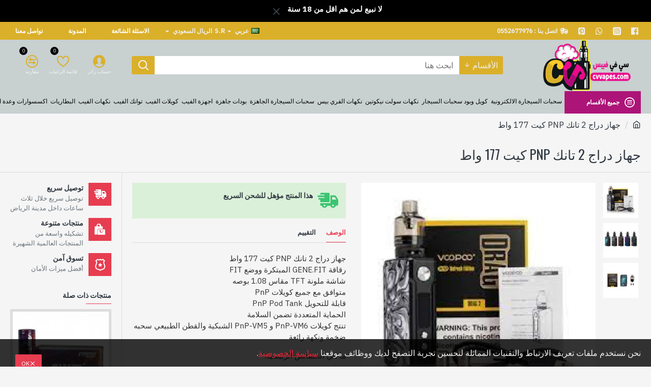

--- FILE ---
content_type: text/html; charset=utf-8
request_url: https://www.google.com/recaptcha/api2/anchor?ar=1&k=6LdWniYmAAAAACZQ27OA0kui-gZG0QCtzsrhnq7i&co=aHR0cHM6Ly9jdnZhcGVzLmNvbTo0NDM.&hl=en&v=PoyoqOPhxBO7pBk68S4YbpHZ&size=normal&anchor-ms=120000&execute-ms=30000&cb=pr2mr4d7ysoz
body_size: 49418
content:
<!DOCTYPE HTML><html dir="ltr" lang="en"><head><meta http-equiv="Content-Type" content="text/html; charset=UTF-8">
<meta http-equiv="X-UA-Compatible" content="IE=edge">
<title>reCAPTCHA</title>
<style type="text/css">
/* cyrillic-ext */
@font-face {
  font-family: 'Roboto';
  font-style: normal;
  font-weight: 400;
  font-stretch: 100%;
  src: url(//fonts.gstatic.com/s/roboto/v48/KFO7CnqEu92Fr1ME7kSn66aGLdTylUAMa3GUBHMdazTgWw.woff2) format('woff2');
  unicode-range: U+0460-052F, U+1C80-1C8A, U+20B4, U+2DE0-2DFF, U+A640-A69F, U+FE2E-FE2F;
}
/* cyrillic */
@font-face {
  font-family: 'Roboto';
  font-style: normal;
  font-weight: 400;
  font-stretch: 100%;
  src: url(//fonts.gstatic.com/s/roboto/v48/KFO7CnqEu92Fr1ME7kSn66aGLdTylUAMa3iUBHMdazTgWw.woff2) format('woff2');
  unicode-range: U+0301, U+0400-045F, U+0490-0491, U+04B0-04B1, U+2116;
}
/* greek-ext */
@font-face {
  font-family: 'Roboto';
  font-style: normal;
  font-weight: 400;
  font-stretch: 100%;
  src: url(//fonts.gstatic.com/s/roboto/v48/KFO7CnqEu92Fr1ME7kSn66aGLdTylUAMa3CUBHMdazTgWw.woff2) format('woff2');
  unicode-range: U+1F00-1FFF;
}
/* greek */
@font-face {
  font-family: 'Roboto';
  font-style: normal;
  font-weight: 400;
  font-stretch: 100%;
  src: url(//fonts.gstatic.com/s/roboto/v48/KFO7CnqEu92Fr1ME7kSn66aGLdTylUAMa3-UBHMdazTgWw.woff2) format('woff2');
  unicode-range: U+0370-0377, U+037A-037F, U+0384-038A, U+038C, U+038E-03A1, U+03A3-03FF;
}
/* math */
@font-face {
  font-family: 'Roboto';
  font-style: normal;
  font-weight: 400;
  font-stretch: 100%;
  src: url(//fonts.gstatic.com/s/roboto/v48/KFO7CnqEu92Fr1ME7kSn66aGLdTylUAMawCUBHMdazTgWw.woff2) format('woff2');
  unicode-range: U+0302-0303, U+0305, U+0307-0308, U+0310, U+0312, U+0315, U+031A, U+0326-0327, U+032C, U+032F-0330, U+0332-0333, U+0338, U+033A, U+0346, U+034D, U+0391-03A1, U+03A3-03A9, U+03B1-03C9, U+03D1, U+03D5-03D6, U+03F0-03F1, U+03F4-03F5, U+2016-2017, U+2034-2038, U+203C, U+2040, U+2043, U+2047, U+2050, U+2057, U+205F, U+2070-2071, U+2074-208E, U+2090-209C, U+20D0-20DC, U+20E1, U+20E5-20EF, U+2100-2112, U+2114-2115, U+2117-2121, U+2123-214F, U+2190, U+2192, U+2194-21AE, U+21B0-21E5, U+21F1-21F2, U+21F4-2211, U+2213-2214, U+2216-22FF, U+2308-230B, U+2310, U+2319, U+231C-2321, U+2336-237A, U+237C, U+2395, U+239B-23B7, U+23D0, U+23DC-23E1, U+2474-2475, U+25AF, U+25B3, U+25B7, U+25BD, U+25C1, U+25CA, U+25CC, U+25FB, U+266D-266F, U+27C0-27FF, U+2900-2AFF, U+2B0E-2B11, U+2B30-2B4C, U+2BFE, U+3030, U+FF5B, U+FF5D, U+1D400-1D7FF, U+1EE00-1EEFF;
}
/* symbols */
@font-face {
  font-family: 'Roboto';
  font-style: normal;
  font-weight: 400;
  font-stretch: 100%;
  src: url(//fonts.gstatic.com/s/roboto/v48/KFO7CnqEu92Fr1ME7kSn66aGLdTylUAMaxKUBHMdazTgWw.woff2) format('woff2');
  unicode-range: U+0001-000C, U+000E-001F, U+007F-009F, U+20DD-20E0, U+20E2-20E4, U+2150-218F, U+2190, U+2192, U+2194-2199, U+21AF, U+21E6-21F0, U+21F3, U+2218-2219, U+2299, U+22C4-22C6, U+2300-243F, U+2440-244A, U+2460-24FF, U+25A0-27BF, U+2800-28FF, U+2921-2922, U+2981, U+29BF, U+29EB, U+2B00-2BFF, U+4DC0-4DFF, U+FFF9-FFFB, U+10140-1018E, U+10190-1019C, U+101A0, U+101D0-101FD, U+102E0-102FB, U+10E60-10E7E, U+1D2C0-1D2D3, U+1D2E0-1D37F, U+1F000-1F0FF, U+1F100-1F1AD, U+1F1E6-1F1FF, U+1F30D-1F30F, U+1F315, U+1F31C, U+1F31E, U+1F320-1F32C, U+1F336, U+1F378, U+1F37D, U+1F382, U+1F393-1F39F, U+1F3A7-1F3A8, U+1F3AC-1F3AF, U+1F3C2, U+1F3C4-1F3C6, U+1F3CA-1F3CE, U+1F3D4-1F3E0, U+1F3ED, U+1F3F1-1F3F3, U+1F3F5-1F3F7, U+1F408, U+1F415, U+1F41F, U+1F426, U+1F43F, U+1F441-1F442, U+1F444, U+1F446-1F449, U+1F44C-1F44E, U+1F453, U+1F46A, U+1F47D, U+1F4A3, U+1F4B0, U+1F4B3, U+1F4B9, U+1F4BB, U+1F4BF, U+1F4C8-1F4CB, U+1F4D6, U+1F4DA, U+1F4DF, U+1F4E3-1F4E6, U+1F4EA-1F4ED, U+1F4F7, U+1F4F9-1F4FB, U+1F4FD-1F4FE, U+1F503, U+1F507-1F50B, U+1F50D, U+1F512-1F513, U+1F53E-1F54A, U+1F54F-1F5FA, U+1F610, U+1F650-1F67F, U+1F687, U+1F68D, U+1F691, U+1F694, U+1F698, U+1F6AD, U+1F6B2, U+1F6B9-1F6BA, U+1F6BC, U+1F6C6-1F6CF, U+1F6D3-1F6D7, U+1F6E0-1F6EA, U+1F6F0-1F6F3, U+1F6F7-1F6FC, U+1F700-1F7FF, U+1F800-1F80B, U+1F810-1F847, U+1F850-1F859, U+1F860-1F887, U+1F890-1F8AD, U+1F8B0-1F8BB, U+1F8C0-1F8C1, U+1F900-1F90B, U+1F93B, U+1F946, U+1F984, U+1F996, U+1F9E9, U+1FA00-1FA6F, U+1FA70-1FA7C, U+1FA80-1FA89, U+1FA8F-1FAC6, U+1FACE-1FADC, U+1FADF-1FAE9, U+1FAF0-1FAF8, U+1FB00-1FBFF;
}
/* vietnamese */
@font-face {
  font-family: 'Roboto';
  font-style: normal;
  font-weight: 400;
  font-stretch: 100%;
  src: url(//fonts.gstatic.com/s/roboto/v48/KFO7CnqEu92Fr1ME7kSn66aGLdTylUAMa3OUBHMdazTgWw.woff2) format('woff2');
  unicode-range: U+0102-0103, U+0110-0111, U+0128-0129, U+0168-0169, U+01A0-01A1, U+01AF-01B0, U+0300-0301, U+0303-0304, U+0308-0309, U+0323, U+0329, U+1EA0-1EF9, U+20AB;
}
/* latin-ext */
@font-face {
  font-family: 'Roboto';
  font-style: normal;
  font-weight: 400;
  font-stretch: 100%;
  src: url(//fonts.gstatic.com/s/roboto/v48/KFO7CnqEu92Fr1ME7kSn66aGLdTylUAMa3KUBHMdazTgWw.woff2) format('woff2');
  unicode-range: U+0100-02BA, U+02BD-02C5, U+02C7-02CC, U+02CE-02D7, U+02DD-02FF, U+0304, U+0308, U+0329, U+1D00-1DBF, U+1E00-1E9F, U+1EF2-1EFF, U+2020, U+20A0-20AB, U+20AD-20C0, U+2113, U+2C60-2C7F, U+A720-A7FF;
}
/* latin */
@font-face {
  font-family: 'Roboto';
  font-style: normal;
  font-weight: 400;
  font-stretch: 100%;
  src: url(//fonts.gstatic.com/s/roboto/v48/KFO7CnqEu92Fr1ME7kSn66aGLdTylUAMa3yUBHMdazQ.woff2) format('woff2');
  unicode-range: U+0000-00FF, U+0131, U+0152-0153, U+02BB-02BC, U+02C6, U+02DA, U+02DC, U+0304, U+0308, U+0329, U+2000-206F, U+20AC, U+2122, U+2191, U+2193, U+2212, U+2215, U+FEFF, U+FFFD;
}
/* cyrillic-ext */
@font-face {
  font-family: 'Roboto';
  font-style: normal;
  font-weight: 500;
  font-stretch: 100%;
  src: url(//fonts.gstatic.com/s/roboto/v48/KFO7CnqEu92Fr1ME7kSn66aGLdTylUAMa3GUBHMdazTgWw.woff2) format('woff2');
  unicode-range: U+0460-052F, U+1C80-1C8A, U+20B4, U+2DE0-2DFF, U+A640-A69F, U+FE2E-FE2F;
}
/* cyrillic */
@font-face {
  font-family: 'Roboto';
  font-style: normal;
  font-weight: 500;
  font-stretch: 100%;
  src: url(//fonts.gstatic.com/s/roboto/v48/KFO7CnqEu92Fr1ME7kSn66aGLdTylUAMa3iUBHMdazTgWw.woff2) format('woff2');
  unicode-range: U+0301, U+0400-045F, U+0490-0491, U+04B0-04B1, U+2116;
}
/* greek-ext */
@font-face {
  font-family: 'Roboto';
  font-style: normal;
  font-weight: 500;
  font-stretch: 100%;
  src: url(//fonts.gstatic.com/s/roboto/v48/KFO7CnqEu92Fr1ME7kSn66aGLdTylUAMa3CUBHMdazTgWw.woff2) format('woff2');
  unicode-range: U+1F00-1FFF;
}
/* greek */
@font-face {
  font-family: 'Roboto';
  font-style: normal;
  font-weight: 500;
  font-stretch: 100%;
  src: url(//fonts.gstatic.com/s/roboto/v48/KFO7CnqEu92Fr1ME7kSn66aGLdTylUAMa3-UBHMdazTgWw.woff2) format('woff2');
  unicode-range: U+0370-0377, U+037A-037F, U+0384-038A, U+038C, U+038E-03A1, U+03A3-03FF;
}
/* math */
@font-face {
  font-family: 'Roboto';
  font-style: normal;
  font-weight: 500;
  font-stretch: 100%;
  src: url(//fonts.gstatic.com/s/roboto/v48/KFO7CnqEu92Fr1ME7kSn66aGLdTylUAMawCUBHMdazTgWw.woff2) format('woff2');
  unicode-range: U+0302-0303, U+0305, U+0307-0308, U+0310, U+0312, U+0315, U+031A, U+0326-0327, U+032C, U+032F-0330, U+0332-0333, U+0338, U+033A, U+0346, U+034D, U+0391-03A1, U+03A3-03A9, U+03B1-03C9, U+03D1, U+03D5-03D6, U+03F0-03F1, U+03F4-03F5, U+2016-2017, U+2034-2038, U+203C, U+2040, U+2043, U+2047, U+2050, U+2057, U+205F, U+2070-2071, U+2074-208E, U+2090-209C, U+20D0-20DC, U+20E1, U+20E5-20EF, U+2100-2112, U+2114-2115, U+2117-2121, U+2123-214F, U+2190, U+2192, U+2194-21AE, U+21B0-21E5, U+21F1-21F2, U+21F4-2211, U+2213-2214, U+2216-22FF, U+2308-230B, U+2310, U+2319, U+231C-2321, U+2336-237A, U+237C, U+2395, U+239B-23B7, U+23D0, U+23DC-23E1, U+2474-2475, U+25AF, U+25B3, U+25B7, U+25BD, U+25C1, U+25CA, U+25CC, U+25FB, U+266D-266F, U+27C0-27FF, U+2900-2AFF, U+2B0E-2B11, U+2B30-2B4C, U+2BFE, U+3030, U+FF5B, U+FF5D, U+1D400-1D7FF, U+1EE00-1EEFF;
}
/* symbols */
@font-face {
  font-family: 'Roboto';
  font-style: normal;
  font-weight: 500;
  font-stretch: 100%;
  src: url(//fonts.gstatic.com/s/roboto/v48/KFO7CnqEu92Fr1ME7kSn66aGLdTylUAMaxKUBHMdazTgWw.woff2) format('woff2');
  unicode-range: U+0001-000C, U+000E-001F, U+007F-009F, U+20DD-20E0, U+20E2-20E4, U+2150-218F, U+2190, U+2192, U+2194-2199, U+21AF, U+21E6-21F0, U+21F3, U+2218-2219, U+2299, U+22C4-22C6, U+2300-243F, U+2440-244A, U+2460-24FF, U+25A0-27BF, U+2800-28FF, U+2921-2922, U+2981, U+29BF, U+29EB, U+2B00-2BFF, U+4DC0-4DFF, U+FFF9-FFFB, U+10140-1018E, U+10190-1019C, U+101A0, U+101D0-101FD, U+102E0-102FB, U+10E60-10E7E, U+1D2C0-1D2D3, U+1D2E0-1D37F, U+1F000-1F0FF, U+1F100-1F1AD, U+1F1E6-1F1FF, U+1F30D-1F30F, U+1F315, U+1F31C, U+1F31E, U+1F320-1F32C, U+1F336, U+1F378, U+1F37D, U+1F382, U+1F393-1F39F, U+1F3A7-1F3A8, U+1F3AC-1F3AF, U+1F3C2, U+1F3C4-1F3C6, U+1F3CA-1F3CE, U+1F3D4-1F3E0, U+1F3ED, U+1F3F1-1F3F3, U+1F3F5-1F3F7, U+1F408, U+1F415, U+1F41F, U+1F426, U+1F43F, U+1F441-1F442, U+1F444, U+1F446-1F449, U+1F44C-1F44E, U+1F453, U+1F46A, U+1F47D, U+1F4A3, U+1F4B0, U+1F4B3, U+1F4B9, U+1F4BB, U+1F4BF, U+1F4C8-1F4CB, U+1F4D6, U+1F4DA, U+1F4DF, U+1F4E3-1F4E6, U+1F4EA-1F4ED, U+1F4F7, U+1F4F9-1F4FB, U+1F4FD-1F4FE, U+1F503, U+1F507-1F50B, U+1F50D, U+1F512-1F513, U+1F53E-1F54A, U+1F54F-1F5FA, U+1F610, U+1F650-1F67F, U+1F687, U+1F68D, U+1F691, U+1F694, U+1F698, U+1F6AD, U+1F6B2, U+1F6B9-1F6BA, U+1F6BC, U+1F6C6-1F6CF, U+1F6D3-1F6D7, U+1F6E0-1F6EA, U+1F6F0-1F6F3, U+1F6F7-1F6FC, U+1F700-1F7FF, U+1F800-1F80B, U+1F810-1F847, U+1F850-1F859, U+1F860-1F887, U+1F890-1F8AD, U+1F8B0-1F8BB, U+1F8C0-1F8C1, U+1F900-1F90B, U+1F93B, U+1F946, U+1F984, U+1F996, U+1F9E9, U+1FA00-1FA6F, U+1FA70-1FA7C, U+1FA80-1FA89, U+1FA8F-1FAC6, U+1FACE-1FADC, U+1FADF-1FAE9, U+1FAF0-1FAF8, U+1FB00-1FBFF;
}
/* vietnamese */
@font-face {
  font-family: 'Roboto';
  font-style: normal;
  font-weight: 500;
  font-stretch: 100%;
  src: url(//fonts.gstatic.com/s/roboto/v48/KFO7CnqEu92Fr1ME7kSn66aGLdTylUAMa3OUBHMdazTgWw.woff2) format('woff2');
  unicode-range: U+0102-0103, U+0110-0111, U+0128-0129, U+0168-0169, U+01A0-01A1, U+01AF-01B0, U+0300-0301, U+0303-0304, U+0308-0309, U+0323, U+0329, U+1EA0-1EF9, U+20AB;
}
/* latin-ext */
@font-face {
  font-family: 'Roboto';
  font-style: normal;
  font-weight: 500;
  font-stretch: 100%;
  src: url(//fonts.gstatic.com/s/roboto/v48/KFO7CnqEu92Fr1ME7kSn66aGLdTylUAMa3KUBHMdazTgWw.woff2) format('woff2');
  unicode-range: U+0100-02BA, U+02BD-02C5, U+02C7-02CC, U+02CE-02D7, U+02DD-02FF, U+0304, U+0308, U+0329, U+1D00-1DBF, U+1E00-1E9F, U+1EF2-1EFF, U+2020, U+20A0-20AB, U+20AD-20C0, U+2113, U+2C60-2C7F, U+A720-A7FF;
}
/* latin */
@font-face {
  font-family: 'Roboto';
  font-style: normal;
  font-weight: 500;
  font-stretch: 100%;
  src: url(//fonts.gstatic.com/s/roboto/v48/KFO7CnqEu92Fr1ME7kSn66aGLdTylUAMa3yUBHMdazQ.woff2) format('woff2');
  unicode-range: U+0000-00FF, U+0131, U+0152-0153, U+02BB-02BC, U+02C6, U+02DA, U+02DC, U+0304, U+0308, U+0329, U+2000-206F, U+20AC, U+2122, U+2191, U+2193, U+2212, U+2215, U+FEFF, U+FFFD;
}
/* cyrillic-ext */
@font-face {
  font-family: 'Roboto';
  font-style: normal;
  font-weight: 900;
  font-stretch: 100%;
  src: url(//fonts.gstatic.com/s/roboto/v48/KFO7CnqEu92Fr1ME7kSn66aGLdTylUAMa3GUBHMdazTgWw.woff2) format('woff2');
  unicode-range: U+0460-052F, U+1C80-1C8A, U+20B4, U+2DE0-2DFF, U+A640-A69F, U+FE2E-FE2F;
}
/* cyrillic */
@font-face {
  font-family: 'Roboto';
  font-style: normal;
  font-weight: 900;
  font-stretch: 100%;
  src: url(//fonts.gstatic.com/s/roboto/v48/KFO7CnqEu92Fr1ME7kSn66aGLdTylUAMa3iUBHMdazTgWw.woff2) format('woff2');
  unicode-range: U+0301, U+0400-045F, U+0490-0491, U+04B0-04B1, U+2116;
}
/* greek-ext */
@font-face {
  font-family: 'Roboto';
  font-style: normal;
  font-weight: 900;
  font-stretch: 100%;
  src: url(//fonts.gstatic.com/s/roboto/v48/KFO7CnqEu92Fr1ME7kSn66aGLdTylUAMa3CUBHMdazTgWw.woff2) format('woff2');
  unicode-range: U+1F00-1FFF;
}
/* greek */
@font-face {
  font-family: 'Roboto';
  font-style: normal;
  font-weight: 900;
  font-stretch: 100%;
  src: url(//fonts.gstatic.com/s/roboto/v48/KFO7CnqEu92Fr1ME7kSn66aGLdTylUAMa3-UBHMdazTgWw.woff2) format('woff2');
  unicode-range: U+0370-0377, U+037A-037F, U+0384-038A, U+038C, U+038E-03A1, U+03A3-03FF;
}
/* math */
@font-face {
  font-family: 'Roboto';
  font-style: normal;
  font-weight: 900;
  font-stretch: 100%;
  src: url(//fonts.gstatic.com/s/roboto/v48/KFO7CnqEu92Fr1ME7kSn66aGLdTylUAMawCUBHMdazTgWw.woff2) format('woff2');
  unicode-range: U+0302-0303, U+0305, U+0307-0308, U+0310, U+0312, U+0315, U+031A, U+0326-0327, U+032C, U+032F-0330, U+0332-0333, U+0338, U+033A, U+0346, U+034D, U+0391-03A1, U+03A3-03A9, U+03B1-03C9, U+03D1, U+03D5-03D6, U+03F0-03F1, U+03F4-03F5, U+2016-2017, U+2034-2038, U+203C, U+2040, U+2043, U+2047, U+2050, U+2057, U+205F, U+2070-2071, U+2074-208E, U+2090-209C, U+20D0-20DC, U+20E1, U+20E5-20EF, U+2100-2112, U+2114-2115, U+2117-2121, U+2123-214F, U+2190, U+2192, U+2194-21AE, U+21B0-21E5, U+21F1-21F2, U+21F4-2211, U+2213-2214, U+2216-22FF, U+2308-230B, U+2310, U+2319, U+231C-2321, U+2336-237A, U+237C, U+2395, U+239B-23B7, U+23D0, U+23DC-23E1, U+2474-2475, U+25AF, U+25B3, U+25B7, U+25BD, U+25C1, U+25CA, U+25CC, U+25FB, U+266D-266F, U+27C0-27FF, U+2900-2AFF, U+2B0E-2B11, U+2B30-2B4C, U+2BFE, U+3030, U+FF5B, U+FF5D, U+1D400-1D7FF, U+1EE00-1EEFF;
}
/* symbols */
@font-face {
  font-family: 'Roboto';
  font-style: normal;
  font-weight: 900;
  font-stretch: 100%;
  src: url(//fonts.gstatic.com/s/roboto/v48/KFO7CnqEu92Fr1ME7kSn66aGLdTylUAMaxKUBHMdazTgWw.woff2) format('woff2');
  unicode-range: U+0001-000C, U+000E-001F, U+007F-009F, U+20DD-20E0, U+20E2-20E4, U+2150-218F, U+2190, U+2192, U+2194-2199, U+21AF, U+21E6-21F0, U+21F3, U+2218-2219, U+2299, U+22C4-22C6, U+2300-243F, U+2440-244A, U+2460-24FF, U+25A0-27BF, U+2800-28FF, U+2921-2922, U+2981, U+29BF, U+29EB, U+2B00-2BFF, U+4DC0-4DFF, U+FFF9-FFFB, U+10140-1018E, U+10190-1019C, U+101A0, U+101D0-101FD, U+102E0-102FB, U+10E60-10E7E, U+1D2C0-1D2D3, U+1D2E0-1D37F, U+1F000-1F0FF, U+1F100-1F1AD, U+1F1E6-1F1FF, U+1F30D-1F30F, U+1F315, U+1F31C, U+1F31E, U+1F320-1F32C, U+1F336, U+1F378, U+1F37D, U+1F382, U+1F393-1F39F, U+1F3A7-1F3A8, U+1F3AC-1F3AF, U+1F3C2, U+1F3C4-1F3C6, U+1F3CA-1F3CE, U+1F3D4-1F3E0, U+1F3ED, U+1F3F1-1F3F3, U+1F3F5-1F3F7, U+1F408, U+1F415, U+1F41F, U+1F426, U+1F43F, U+1F441-1F442, U+1F444, U+1F446-1F449, U+1F44C-1F44E, U+1F453, U+1F46A, U+1F47D, U+1F4A3, U+1F4B0, U+1F4B3, U+1F4B9, U+1F4BB, U+1F4BF, U+1F4C8-1F4CB, U+1F4D6, U+1F4DA, U+1F4DF, U+1F4E3-1F4E6, U+1F4EA-1F4ED, U+1F4F7, U+1F4F9-1F4FB, U+1F4FD-1F4FE, U+1F503, U+1F507-1F50B, U+1F50D, U+1F512-1F513, U+1F53E-1F54A, U+1F54F-1F5FA, U+1F610, U+1F650-1F67F, U+1F687, U+1F68D, U+1F691, U+1F694, U+1F698, U+1F6AD, U+1F6B2, U+1F6B9-1F6BA, U+1F6BC, U+1F6C6-1F6CF, U+1F6D3-1F6D7, U+1F6E0-1F6EA, U+1F6F0-1F6F3, U+1F6F7-1F6FC, U+1F700-1F7FF, U+1F800-1F80B, U+1F810-1F847, U+1F850-1F859, U+1F860-1F887, U+1F890-1F8AD, U+1F8B0-1F8BB, U+1F8C0-1F8C1, U+1F900-1F90B, U+1F93B, U+1F946, U+1F984, U+1F996, U+1F9E9, U+1FA00-1FA6F, U+1FA70-1FA7C, U+1FA80-1FA89, U+1FA8F-1FAC6, U+1FACE-1FADC, U+1FADF-1FAE9, U+1FAF0-1FAF8, U+1FB00-1FBFF;
}
/* vietnamese */
@font-face {
  font-family: 'Roboto';
  font-style: normal;
  font-weight: 900;
  font-stretch: 100%;
  src: url(//fonts.gstatic.com/s/roboto/v48/KFO7CnqEu92Fr1ME7kSn66aGLdTylUAMa3OUBHMdazTgWw.woff2) format('woff2');
  unicode-range: U+0102-0103, U+0110-0111, U+0128-0129, U+0168-0169, U+01A0-01A1, U+01AF-01B0, U+0300-0301, U+0303-0304, U+0308-0309, U+0323, U+0329, U+1EA0-1EF9, U+20AB;
}
/* latin-ext */
@font-face {
  font-family: 'Roboto';
  font-style: normal;
  font-weight: 900;
  font-stretch: 100%;
  src: url(//fonts.gstatic.com/s/roboto/v48/KFO7CnqEu92Fr1ME7kSn66aGLdTylUAMa3KUBHMdazTgWw.woff2) format('woff2');
  unicode-range: U+0100-02BA, U+02BD-02C5, U+02C7-02CC, U+02CE-02D7, U+02DD-02FF, U+0304, U+0308, U+0329, U+1D00-1DBF, U+1E00-1E9F, U+1EF2-1EFF, U+2020, U+20A0-20AB, U+20AD-20C0, U+2113, U+2C60-2C7F, U+A720-A7FF;
}
/* latin */
@font-face {
  font-family: 'Roboto';
  font-style: normal;
  font-weight: 900;
  font-stretch: 100%;
  src: url(//fonts.gstatic.com/s/roboto/v48/KFO7CnqEu92Fr1ME7kSn66aGLdTylUAMa3yUBHMdazQ.woff2) format('woff2');
  unicode-range: U+0000-00FF, U+0131, U+0152-0153, U+02BB-02BC, U+02C6, U+02DA, U+02DC, U+0304, U+0308, U+0329, U+2000-206F, U+20AC, U+2122, U+2191, U+2193, U+2212, U+2215, U+FEFF, U+FFFD;
}

</style>
<link rel="stylesheet" type="text/css" href="https://www.gstatic.com/recaptcha/releases/PoyoqOPhxBO7pBk68S4YbpHZ/styles__ltr.css">
<script nonce="RcjqI016WHE44wZMSiJ3zg" type="text/javascript">window['__recaptcha_api'] = 'https://www.google.com/recaptcha/api2/';</script>
<script type="text/javascript" src="https://www.gstatic.com/recaptcha/releases/PoyoqOPhxBO7pBk68S4YbpHZ/recaptcha__en.js" nonce="RcjqI016WHE44wZMSiJ3zg">
      
    </script></head>
<body><div id="rc-anchor-alert" class="rc-anchor-alert"></div>
<input type="hidden" id="recaptcha-token" value="[base64]">
<script type="text/javascript" nonce="RcjqI016WHE44wZMSiJ3zg">
      recaptcha.anchor.Main.init("[\x22ainput\x22,[\x22bgdata\x22,\x22\x22,\[base64]/[base64]/MjU1Ong/[base64]/[base64]/[base64]/[base64]/[base64]/[base64]/[base64]/[base64]/[base64]/[base64]/[base64]/[base64]/[base64]/[base64]/[base64]\\u003d\x22,\[base64]\x22,\x22GMO9ISc5wp01w71LwpnCuRnDjCTCrsOJWHZQZ8OAWQ/DoEwNOF0OwpHDtsOiFQd6WcKXe8Kgw5ICw5LDoMOWw4N2ICUnMUp/HcOadcK9ZMOvGRHDqnDDlnzCi01OCDgxwq9wIkDDtE03FMKVwqc3aMKyw4RqwqV0w5fCqcK5wqLDhR/DiVPCvxN1w7J8woPDo8Oww5vChykZwq3Dg3TCpcKIw6QVw7bCtWzCjw5EVVYaNQXCqcK1wrprwqfDhgLDh8OCwp4Uw7PDhMKNNcK/E8OnGRjCtTYsw43Ch8OjwoHDtcO2AsO5FxsDwqdGG1rDh8OWwot8w4zDv13DomfCg8OHZsOtw5QRw4xYU3TCtk/[base64]/CncOmwqLDoMKwBsONw6XDmcKbdXjCmMORw5nCm8K2woBqR8OYwpTCjFXDvzPCpMOgw6XDkVbDqWw8JWwKw6EkL8OyKsK2w4NNw6g/wrfDisOUw5I9w7HDnHsVw6obe8K+PzvDqR5Ew6hnwqprRyPDjBQ2wp07cMOAwrMHCsORwpofw6FbTMKoQX4jN8KBFMKZQFggw5NVeXXDrMORFcK/[base64]/[base64]/ChDLCm3RSTAQ4w7fChGE2wqjCpMOMwrvDnl4mwospOBHCphV5wpPCrMOEPynCvMOAQAPCrTDCiMO4w4LCrsKgwpTDt8OsR23Ct8KsGQEkFsKjwpzDrwgkEl8lUcKnOcKhYmXCgFHCg8OSOTDCgsKFLsOQQ8KkwoR/CMKmbsOoLj9JC8K3wrRkZHLDk8OES8O8F8Oze3jDmsOLw6nCl8OyGVXDiBVqw6Ynw53Dr8Kbw45SwqF/w7HCqcOBwpcQw44/[base64]/[base64]/Dr2/CpcKUb8OvZcKKwqAJUCZDwp8xwpLCqcOAw5Jsw6p4a1lGdU/CpMKVcMOew5XCu8K0wqJfwq0xIsKtNUHDocKTw6HCocOowr47H8K4YRvCu8KFwrvDi1tQMcK6LALDkVTCkMOaHU8/w7NrFcOYwrfCiFFkJ0hHwqvCljPDl8KBw73CqRnCtMOjEhnDgVYSw416w5zCm2rDqMO1wr/CqsK5QHkNCMONe3Udw6zDu8OPdAsRw44vw67CrcK5bXAlJcOjwp85CMKqEg0tw4rDo8OVwr5Ga8ObT8K0wo4Tw7U6TsOyw6Exw6/CpcOQMWDCi8KJw6FPwo9nw6TCgMKwBkBtJcO/O8KLAnPDiCfDmcKWwrsswrdJwqTCg1QYZl3Cv8KKwo/[base64]/DkMKKwpzCrRhrLFXCl8KjGMKswqRtBjlDcMOnFsONWg9Zfk7DvsOBU1ZVwrZmwpx5AsKrw7nDnMOZO8OOw4cCVsOMwoLCo0TDvk1SN1ILC8KpwqpIw5RVdA4jw5fDqBTCoMKjHMKcQi3Cv8Olw5c+w6lMS8OScS/CllzCs8KYw5EIR8KncyAhw7fClcOcw6Ztw7HCsMKmecKpPAhOwoZPOm5HwpQsw6fCoCvDoXDDgcKmwpbCocK4WBnDkcK+d0tWw6rCigILw6YdXzFew6TDtcOlw4nDq8KZUsKfwpjCh8OUQsOHSMOoA8O/wownbMOLLMOMKsKvMDzCuynChEDChsO6BRzCjsKhc3fDn8ObT8OQUMKCQMKnwpfDjjHCu8OcwplKT8KoUsOiRE9XV8K7w73CssKYwqMCwqnDn2TCqMOLNXTDlMKcVQB6wrbDpcObwpcwwqbDgRLCnsOYwrxdwovDq8O/N8KZw5IsJVs2CyPDusOzRsKUwrDCoyvDs8Ksw7/ClcKBwprDswQlJjHCsgnDpnMBNxlBwqsdScKcE2Rpw6LCuTHDiHjCg8K1IMKTwqUYfcO8woPCmEzDpC8Mw5zCvcK5dFkOwpPChGlHVcKBFn7DrcODHcO3w5gMw40Fw5k7wp/DoGHCsMKZw457w5jCqcKvwpRPdwrCsB7Cj8O/w5hzw4/CrUDCocO7wp3DoxF2XMKXwowjw48JwrRAOlvCv19ma2vCpMOaw7jCoHd6w7tfwoshw7bCjcOfMMONHEDDncOyw6rDgsOwOsKwbgPDjhh/VsK2aVJlw4DDsHzDhMOdw5ROKhlCw6wmw7HCjsOSw6DDocKXw5oRAcOlw4lFwqnDq8OGEsKjw7BfQk/CpzjCtsO/[base64]/CrQsew6DDsyDCnsOjUsOCw70Sw4MNwpIcwpQhwpZGw7jCqwEfCMOoKsOvATzCrlbClDUBVCcOwqs/w5RTw6xPw7t0w6rCksKDT8KVwovCnzhuw64RwpXCvjl3wpNUw6zDrsKrJxLDhz1yOcOcwqt0w5Qcw4DCn2XDusKPw5USHFxXwoIvw6NWwow3ElQxwoHDtMKrSMOKwrPDsWZMwqcZY2lhwozCkcOBw7Fcw7zDi0Etw6bDpDlWScOlTcO8w7/[base64]/wqsQw7nCslMnaQjCuxHCjMK4f0UJw5FqwqFyKsKxdU9ywoDCi8KZw645w4rDlXnDkMOQIBQbbDUXw6c3d8KRw5/DvhgSw5XCoxUqdiLDkMOmwrXCvcOxwoYJwpbDgCpxwrfCrcOZGMKNwqs/wrvDrAnDicOGYSVFSMKHwoFLQ20xwpMxO0lDNcOsJ8ODw6fDscOTLgM7OBc3HcKQw55IwpdqKD7CsA4swprDtG4Vw7wgw63CllkreHrDmMOZw71ePcOUwpLDlWrDqMOVwrXDvsOXR8O9w6PCjkUpwppqWMK2w5zDqcOmMFIIw4HDu0PCucO4Rk7CicK/[base64]/esOHWFIVwrU/wqZCJ8OKUsKRw6HCkMKZwrrDsXgBQsKUAifCq2RNFxgHwpVXUm8VW8KRMn1ceVhMTjpzYD8cPcOeNw18wo3DrkvDpMKlw5Q3w7/DvzjDi3ZwXsKyw7zCnGo3JMKSFGPCt8OBwo8Xw5bCoHkgwr/Cl8Oiw4LCocOZesKww5jDhmtCOsOuwrlowpImwphDCBQJJ0tYFMKSwp7DtMKWPcOrwqjDpkhZw7zCskUUwrNIw7A+w6cmY8OtKMO1wrkVdcOCwrIdSyBLwqMxD3RFw6oZAcOLwp/DsjvDscKmwrTCgzLCnj7CrcOmZMORTMKtwpkYwoIRFcKEwrwNQ8Kqwp8Iw4DDjhHCo2J5QjDDiAZgIsKvwrLDjsOjd0vCggJ1wo4Tw6kqwrjCvyUMXF/[base64]/CtsORwobDgAEiw6bDnC8mclIMw6YxGMO1wrXCrk7Di3/Dh8Ojw7AZwptvR8K4w57CuDksw6VpJh86wphKKyw0TF1Yw4dxdMK8TsKGIVcxX8KLSjrCs2XCrHfDj8K7wqfCpcO8w7lOwpJtdsObU8KvLXUhw4dLwodRcjLDhsOZd3huwpzDjn/CjyjCiVjCoxfDpsOew55vwrJVw4Fjbz/CiGTDgTvDmMOEbyk7Q8O1U0UZVk3DnU8pNQzDlGNNLcOawp8PJmAUah7DrMKAFlRyw73DmBDDh8Osw6sUCGfDr8KIOWjDsBUWT8KpYWwzw4rDiWnDocKSw7pUw7kxAsOndmfChsKxwoR1YlPDhcKrewHDlcKOcsOowpPDhDU/worChmhpw6oKPcOoNkLCsUnDvxnCjcKxLMO0wpEMUMOYEsOrXcKEE8OeaGLCkANjfcKneMKGVBQrwo7DocOlwoASGMOvS2fCpcO6w6fCrgAwc8OrwqJHwo8jw4/CkGQHMsOpwqxrGMOdwqoYCV5Mw7HDkMKhFcKXwoXCjcKaI8OSPwDDj8KGwqJNwoLDjMKiwovDn8KAaMOzJi45w7k3acKJYMOWZQAGwpgNCALDs3pNHn0ew7bCusKRwpF5woXDtcO8axvCtnzCucKJDcOQw5/Ch2/CusO+E8OLOMONR3Naw7sgQMKjK8OSP8KBw77DjQfDmcK0w4AaPMOKEGLDo2p+w4YjYsO5bi5ZR8KIwpp3cgPCvyzCiyDCskvCujMewo0Kw4zDoCTCiSY4wrB/[base64]/[base64]/DqU/Co3/CtcObwq1uZMKuRcKuw4hIwrDDmUrDpsKMw5PDmcOcKMKjAcOMHx9qwqXCpGrCqg3Dr156w6V7w4LClcOpw5NgF8KJc8O+w4vDj8OxcMKAwrrComfDtlTCgz/Dn1Ypw5xeccKxw7Blb24pwrjDs2lvQmHCmy/CtMKzZWhdw6jChyXDt3E5w498wpXCvcO/[base64]/CjMKvPcKiwofDkcKKw6xWTsKtw5PDpyPDllvCrx/DszXDhcOCVcK0wq/DhMOLwoPDgcOEw4PDtzTCmsOLPsKISRnCkcOwLMKCw5E0IEFSOsOhe8K8bi4MeQfDoMOJwpfChcOawrQzw7kuEQbDvkXDsGDDtcOfwobDsBc1w7JvcxkXw7/CqB/Dqi9sK0vDql98wo/DgxvCksKTwoDDgj/CjsOHw51Ew6F1wpMBwo3Du8Oxw7rChmF3DAtZZjk0w4fDm8OjwqjDl8K9w7XCjB3Ch0gVMTNVMcKMeEHDrgQmw4bChsKpJcObwpp0E8KhwrbCtcKbwqgtw4jDqcOPwr/DscKUYsKiThDCg8K8w7jCu2TDoRTCsMKbwoLDvn5xw7Yrw5Icwr3ClsK6QxwZWBHCt8O7Fx/CksKow7jDsGItw4jDuG3Dl8KowpDCpFbChhkvAkEGwrfDs2bDoXlcCcOAwocgKSHDtQo4RsK+w6/DqWZkwqvCmMOSTRnCnX/Dp8KTVMOrYm3DoMOYHDwwd24fUUZ0wqXClSfCnB9cw6rCrALCnWRbG8OYwojChELDkFwxw7DCk8OOP1LCssKjY8KdJX8eMGnDmgobwqgCwovChjPDsSoBwofDnsKUbsKBNcO3w5fDg8K6w5xpGcORc8O0EmLCilvDo185UT3CtcOmwoIuR3Zhw6/[base64]/[base64]/[base64]/Dv8O/w40+w4dkw4fCvcKfWzTDv3TDmcOjwoIOw4UPZMKdw7HDiEHDr8OwwqXDg8OmWiPDr8OYw5zDkC3CpMK+fmrCkl4Rw4zCqsOhwrAVPMOXw4XCo2gcw7FRwrnCu8O+d8KABBjCiMOaaFjCriUrwr/CiSI5wohmw4svQUzDvkhOwpBKw7Jxw5ZNwqMgw5BsEXfDkFTDhcOSwpvCs8Ocw7FYw51LwowTwqvDoMOHXgITw6xhwqAvwrPDkT3DkMOwJMKdB2LDgHQrQMKeQHZ6fMKVwqjDggbCgiYEw4RRwonDhsO1wrYeQcKdwq9/w7JeGQkKw401H30dwqnDhQHDgMKaE8OXAcO0CmwvVzdEwonCncK2wqBKZcOWwpQ8w6E7w7fCgMOzNi00cEXCkMOGw6/[base64]/cMKAenYHYMKWwoLDlx3CuSNlw77CgHjChcOjw6PDgjTClMORwozDscKFfcOTDjTCmcOGMMKqMB1SXExwdRzDjW5bwr7CmUnDpE7DhcOJVMOwNXdbCV3DkcKOw6V7BTnCocKlwqzDgsK+w6kBKMOxwrtnSsKsGsOYRMOpwr/CqsOoJn/CviBaDX0xwqILWMOlYSB/SsOMwpnCg8OKwp5+OcOUwoXDrgAPwqDDksOzw4/DnMKvwqpUw7zCiFXDrhjCgsKXwqbCuMOLwqrCqcOLwqDCr8KfY04sGsOLw7R5wqNgZzjClmDCmcKmwo3DoMOnNcKawrvCocO5GQgJVwo0dMKFVMOkw5jDrj/[base64]/[base64]/DtMOOwpdBw4Erwq99wrvCpMKLdcOcPV5hShnChsOUwoArwqDDlMObwqo4cil7Wlccw61RBsOYwqt3a8OZTnRcwqTCvsK7w6vDnlQgwoM7wp3CjRvDlz1/dsKnw6jDkMOfwpd9KCXDnh7DncOKwopWw7lmwrA1w5gZwr8hJT3CgT8BWgAIN8OIc3rDksOLGkvCpjAGOG91w4cMwonCsA0cwrcGNSDCtSdNw4/DmzdGw5TDjkXDkXVbfcODw7vCoUs1wr/CqXdtw5EYI8KNV8O5XcKaL8OdcMKrAjhqwrlZwrvDqBchS2M8wpLDq8KHPiUGwpbDrmkNwpUow5XClnLCjATCtiDDpcOTRMOhw5NGwpVCw4wTfMOswpXCmAkaTcOdbEfDnkrDicO3SB/DojJgS1swfsKJLjYOwo01wpvDkXVIw63DjsKew5vCjBA9DMK+wp3DlMOPwq5owqYDLE0ebDzCgBfDuCPDg0LCrcK+OcKgw4zDgCzCnSczw7UpXsK2FVTDqcKaw7TCtMOSJcOCSkN7wqdFw58sw4lrw4QKFcKADTAANTNwS8OoFHzCjMK9wrdwwrHDqlN/w6gGw7oLwr9vC2caJBwScMODYhXCpXfDo8OjUHR3w7DDlMO0w5QXwpTDoU8ZYQ43wrHCmcK7ScOyNMKuwrV/SVPCjCvCtFFswrxIOMKrw6rDkMKcdsOlSCbClMOYacOIecKUPUXDrMOTw77CoFvDlSlCw5UvYMKIw50Hw4HCj8K0NVrDncK9woQDCkZSw7w6fk9/w419WMO5wrjDs8OJT18dLwbDtcKgw4bDu2/Cs8KdYsKvM0HDl8KjCG7CkwlQPSxvWsORwrrDkMKwwpXDmTIcHMKrDnjCrEUfwqBWwr3CnMKwC1VyOsKNf8OEb1PDgQ/DucOQC0Z2IXFkwonDmGzDlmHCoDTCo8O/[base64]/CgkVHw5pwG2t1wqpfYcOjczVLw7bDvQ7DuMKRw49GwrDDscOSwpLCrSIHG8KhwofCosKCX8KnaiTCrRDCrU7DoMOPUsKAw6Adw7HDjhgUwrp7wqfDtH1Ew5/CtxrDt8OywqPDhsKdBcKNf2Jfw5fDoB4jPMKfwpcGw61VwoZrbAs/X8Oow6AMeHBHw7ZnwpPDtGwOVMOQVysVAivCjXzDmB1Sw6Qiw4zDq8K1EsKZem0PUsO9YcK/w6cCw65SJjPClwUgNcOCRUbChG3DhcOTwoVoVMK7Y8Ovwr1kwqpzw7bDjj90w6wHwooqEMOOLwYcw4TCmsKNcyvDi8O9w7R8wp14wrkyWXfDrHTDq1PDiAYhMTVeT8Kld8K/w6sKJSLDnMKsw7XCtcKbCGTDlTTCisOmI8OSORXCosKiw4IOwroRwoPDoUckwp/[base64]/CnjHDhERHK8KED8OUaFRnwotPwqQ7wqLDosOqMmPDslFjFMKIKRrDiQUuB8OIwoHCmMOKwp/CiMO4DkLDoMKkwpUHw43DtEHDqjcuw6PDlX8ZwpjCgsOmasOJwpTDn8K/Vh8WwqrCq2gXDcOYwqIsQ8O1w5IDeCtyJMOpSMK8UEnDvQR3wp5ew4/[base64]/QMK9wpx/[base64]/DjMK+wqXCjxjDqCshw5cALV/Do14fw7HDuGfDmyLCvMOqwqrCrMK/AsKywplNwoYSdyV2QWpbw45cw4DDuVfDlMORwofCsMKiwrrDicKbe1FhFDhFBkdmX2jDmsKWw5k2w4JPYsKqa8ORw4DClMOBG8Obwp/Ck2xKOcOKCkjCj1J/w7PDtV/DqG8jYsOew6Mgw4nDulNPPTPDosKIw69DFsKtw7rDosOhDMOlwrtbQhfCtmjDuh9iw4HCjHBiZMKuGFXDjAd0w5p6RcKzJ8KaCsKORxkdwrEzwq1qw6s7w4JSw57Dgz59dHQiL8Kmw7E6MsOVwrbDosOTEcKrw5/DpyRkAMOdb8K/[base64]/[base64]/[base64]/wq5nwpnCrMOIfyzCuyvDjUAIwqnCnHXCm8OXUMOswps6bcKwOQhmw60TecOZET0dc0xNwrfDtcKCw5/DnjoCXcKZwqRjHlLDrzwfX8OpXMKgwr1gwotgw4FCwpTDt8K0FsOZTcKkwqjDj0PDmFwYwpLCpsKOK8OZSMK9c8OJT8OsBMKYXMOGAQNeHcONYgBNOmIsw6tOJsOZw7/ClcOJwrDCvkTDsBzDscOzT8Kof1dAwo98NzlwRcKmwq0WEcOMw4vCtsKmEkUhQcKUwpXDoFcuw5vDgx/CgzR5w6otEg0Iw6/DjWt5XmrCnQhNw5zDtjPDiVBXwq1vGsOIwpjCvx/DjcKIw68LwrPCsktIwoxPWsO4YsKQY8KEQGrDki50MnobNMOZBCsUw7XCv0HDmcKzw5PCtsKZC0Usw5ZNw5h0YGwuw63DhT3ClcKnKWPCnTLCjmXDgsKTBlwRFGoVwrTCnsO2EcKkwpzCksOcD8KAVcO/bzjCmcOMOFTCncOPYQRvwqwKTigUwphVwpMCMcOxwpAJw7XClMOOw4MgEE3Cs3tuFHjDgXzDuMKvw6rDs8OOasOOwqjDsUhhw7dhZcOTw6NeeE/CuMKyfsKOw6c7wp9wH3x9F8K8w5zDjMO7b8KhOMO9w4XCtwYGw6PCpMKnAcKvAS7Ds1UJwqjCpMKxwqzDm8KEw6FlEsOCw68ZesKcNUZYwoPDoSkibF8mHhXDv0jDsDxkfTXCmsO9w7tOVsKePAJnw5NzQMOOwoxhwp/[base64]/ChsOTATNhD8ORw5hTwqXCvMOiwrswwqI8w60HRcOJwpfDmMKAR2bDkcK0wpYpwoDCihUew7vCjMKJIlJgVy3ChmBFYMOICEDCuMK+w7/CvDfCocO5w4LCtcKmwoMeTMKma8OJEcKYw7nDmHxCw4cEwovConQ1K8KKc8OVQTXCv1M4OcKBw7vDv8O1CB4wGUXCtm/Cp3bCi0YdLMOaaMO3Vy3ChifDvgfDq0bDjsK7U8Oew7HCjsKmwqcrHHjDrcKELcO6wo7CvsKBAcKcTzR5eVHCtcOVPcO0GHASw6lhw5/DkzESw6nDgMKpwr8cwoA3WFRuHEZkwoZ3wpvCjVg7ZcKZwq3CpX03LxrCnzNREsKtdsOZbSLDgMOWwocZNMKLITRkw488w53Dv8O1CR/Dp2LDnsKrMX8Mw6LCocKdw5LCncOCwr/CtzsWwr/[base64]/YRjDuELDl8Kew60uKcK8w5vDknPCkcK+NgF7OcOJZcKswo3CqMKuwpFHwpzDgkIiw4bDlMK/w7prL8OobsOuMVDDjsKAP8K6woRZahp5GcKsw5NOwrg4KMKBLsOiw4HCvw7Cu8KBJsOUS23DjcOOacOjNsOtw6tyw47Ci8OQcxIoScOmRBkPw6tLw4htdQMvRMOiZzNvZMKNFWTDmCDClcOtw5JDw73CuMKrw5DCi8OtZF08wop/Z8KzG2PDmMKBwp0tVi1dwq3CtRXDrzEvD8OCwrRfwrh5YcKgRMONwojDmFM/fCdeS0HDmEHClnHCssOGwo/Dg8KORsOsK0gXwqXCnQh1HsK8w63DlX8qIRjCthIqw75rLsK+WSnDk8OLUMKPaWondA0XYcOsDXXDjsO9wrI/TFwGw4DDuUYbwoLCt8ORChNJMyZOwpB3worDjcKew6zCjhHCqMOELsOnwr3CrQ/Dq3bDlF5LRMOlcA/CmsK4a8OCw5VMwpjCqGTCncKlwqdOw4JOwpjCh3xKQ8KWDFMHw6ljw6MZw7rChh4NMMKtw6JPwpvDocOVw6PCjgUjB1XDrcK0wo0xw6TCiC5mBMOhA8KCw51Sw5MeJSTDgMO9w6zDgydew4LCohNqw5vDq2x7w7rDvVkKwpd9Hm/CkXrDpMK3wrTCrsKiwq1vw7nCj8KhQXvDosOURMKlwq0mwrcrwpvDjDkMwrpZwqjDjXARw6jDkMOVw7kYannDp3Uiw4nCkF7DtnvCqMKPI8KfbMKUw4vCvsKfw5fCosKkLMOEwp/[base64]/DssKBICIuHcOqWcO0wrrDnCTDu8Opw6zDlMOhwpfCsyRqAiwKwpERezTDqMK8w4YDw4c7w7IBwrvDssO4MSA8w4Vsw7jCt0PDtcOdMsOiBsORwojDvsKufXY6wos3ZH4wAsKOw7nCnAnDiMOJw7cgU8KjBhM/w57DsnXDjArCgnfCpcO+wp5edcOlwpfCtcK2S8KLwqdfwrbCuWDDp8OEdsK1wpZ1wr5ESGImwpLCksOrd01DwrBjw6DCj0Ftwq0OFzlvw5Ajw5jDjMOSMl0zQhbDpMOkwr1zcsKIwpXDscOaOsKkXMOhFMKuMBbCjMKvwrLDt8OxM1AoSEvCjlQ8wo/DvCLCvMOkPcKREMK+cmlTecK+w6vDjsKiw4puPsKHesKjIMK6HsKbwrgZw7wvw7DCjRMqwonDikZfwpjChBRhw4vDomAmdFE2SsKaw7E1PsOUJ8KtSsOyB8OjYGoBwrJIMg/Dq8OhwqbDrVrCl1VLw7RYMsOlf8KLwqrDtWV4XMOOw4bCizFww5nClsOTwrYqw63CpcKHLhXCn8OFA18uw7HCscK/w7Mjw4Qow7HClSJFw53Cg0Qjw6fDoMOpO8OPwqgTdMKGwqtmw545w7bDusOcw7MxKsObw4PDg8Kxw4BNw6HDtsOJw73CilXCig5QHgrCnBtqQwZ0GcOsR8Oew44twpVQw6LDtSxZw6EIwoDCmRDCv8OJw6XDv8ORPcK0w6BSwoI/FFRqN8OHw6Ymw5XDm8O3wrjCrFzDkMOlTSMsF8KIdC1EWCsBcAPDlhdKw6PCi0olBcKSNcOzw57Cn3HDoWgkwqsOTMOhJy9rwrxcGkPDssKLw5Nzw5B7fULDk1wFbsKvw69aA8OFGmHCqcKowq3DgQjDucOqwrd8w7hWXsOLd8K8w6nDrMK/Th3Cm8KSw63CpsOMEATDsU7DtQlYwr4zwoDCp8O6d2fDvx/Ck8OLAwXCiMORwopyasOPw5Yiw5wvNE06BMK7A1/CkcOSw4lVw5HCosKow5I1Ax7DhkDCvBhAwqU4wrYYOwQkw4ZTdy/DvDQNw6bDisK2Uxdzwr9Aw5YOwrTDnxvCmhbCtMOHw5nDh8KnKy15asKqwrHCmAPDkxU1C8O5HMOpw50qB8O+wprCkcKQwqvDvsO2IBJfbTjDhFPCtMKSwoXCpQwKw6rCncOCJ1fCu8KOR8OcJMOPwqnDsRfCrClPQVrCjFU8wr/CnQxhV8KJE8KGN2PDsULDlDg2VMKkGMOEwq/DhDlzw5nCs8Kiw59aDjjDqk9FHDrDjDQ6wpfDv2PCpW/CszJSwr8qwq3CnWJTO2wNesKuIWYTNMOTw5o0w6QPw5EXw4cmMB/DgFlYf8Odb8Kfw6DDrcOOw6TCrhQlTcO1wqQIa8OfEBg1c34Dwqowwrl/[base64]/T17ClcOWLSLDm8Kyw7gPK8KnwpbCiAF9RcKVOgjDhTDCpMOFCWttwqpofEbCqV4gwq/DsjXChxgGw5Zbw53Cs0pWFMK5VsKrw5R0wp0swq9vwpDDmcOWw7XCvBzDk8KuSyvDkcKRJcKnNhDDnEojw4giH8KKw7PDgcOiw55iwo90wr0ZBxLDmXrCgisPw43Dn8OhNcO6YntuwpFkwp/DucKrwqLCpsK5w6zCgcKSwq13w6IQKwcNwqQGR8OIw4rDtyE3Di1RfsOIwofCmsKBEVjCq1rCtzY9KcKhw5vCj8Kfwr/CsRwTwoLDs8KfRsOlwowxCCHCosO1RCcRwq7DkD/Dv2ZZwqRrHVNMSnvDu3DChMK+JSDDgMOKwpkOO8KcwqbDrcOww4HDn8KSwrTCj3fCkl/DoMOgbV7Cr8OeWRPDocOOwpnCqn/[base64]/DsMKRB8KqwpF5woVkw7nCjCUuwqLDhFzChMOdw6ZscWJXwp3Djm9wwr1wJsOJw7PCqk9Jw4LDm8KkPMKDByDClTXCtj1fwoZyw44VMMOcQkBTwqzDhsOBwrTCsMO2w5vDv8KcM8KSOcOdwrDCpcKnw5zDk8KbAMKGwpMNw581Y8KIwqzDsMO6w6XDq8Ocw6vCrzcww4/[base64]/Dn1LDhAHDm8KnX8OjP8OEwrcowrfCiF7CuMKtwp7DgcKlOV9iwrNiw7zDmsKjwqIvOV4PY8KjSFbCncOab3LDrsKHS8OjXHfDkmw4QsKwwqnCuDbDgMKzQkEfw5gzw40Gw6EsHFsfw7RGw4TDinZhBsOTRcKGwrtDVWUUGVLCviwPwqbDlFvCmMKRWU/DjcOuDcOpwo/DrsOLHsKPCMOVFSLCgsKyY3FCw64aAcKDZ8Ovw5nChT8oaErDm094w4RMwp9aOC07McKmVcK8w58+w4Imw7VKU8KQw6t4w5kwHcKwF8OZw4kxw7TCgcKzIhpDRirCkMKOw7nDqsOsw4XChcKEwpJOeCjDrMOrI8OFw4HDqnJQQsKGw5cRPGbCtMOMwojDhj/CosKTPS3DsAbCgkJScMOCLgPDtMO/w5EHwqPDj0YhFm0/KMO6wp4RC8Kqw5o2bXDCscKFf1HDq8Okw4pcw67DhsK3w5pUZTQGwrPCvTl5w6RvVQEXw4LDpMKjw6zDqsO9wog3w4HCuCAlw6HCmsKIK8K2w4s/ScKYBjXCuiPCmMKYw6zDv2FpXMKvw5IxEX4ZZ2LCncKYcGzDmMKIwphkw5lRWHXDiAUZwqTCqsKfw7DCusO6wrp7dyYNMFh4JBzCpcKrQGBOw7rCpi/CvzsSwosYwpIAwqnDm8KtwoYhw5rDgsKew7DDoA/DrGPDqzNsw7RLFVbClcOCw6DCrcKZw7fCpcO+QsKjaMOuw6rCvEfDiMKKwp5NwqLCq3lQw5XDpcK8EyMfwqPCohzCrwHCgcOkwqvCikguwoxfwpPCgMORKMK0aMOKe2JcKiICUsKFwpMCw5cCZE1qScOJLmQ/IgLDkw99SMOjCxA/NcKFIW3ChCHCr1YAw6Vuw7zCjMOlw7Rnwr/[base64]/CpcKkwo7Ds8O2wpTDs8O0Xk11wqTDrMK3w5kfFXrCnMOGeUnDi8OyFkDDv8O6w78QfMOvRMKmwrEvaV/[base64]/IQZnCMOVw4HDsWDDpFrCisOaBsORRMO/wrnCvcK4wpLCjigrw7lUw7B0R3cKwp3DqMK2O0MKWsOPwoJGXsKow5PCqB3DnsOsP8KTbsKadsKkTMK9w7JTwr1Pw6k9w6Aawp0+WxnDhSPCo3Ftw64Ow4wgDS/DkMKFwpPCusK4O0/DphnDrcK7wq3CvncPw5zDv8KWDcOMSMOuwrrDiFdsworDuyvCssO8w4fCmMK4EcOhDCUnwoPCqlV1w5sRwqduaHVsSyDCk8Ovwo4SQS5FwrzCvlDDp2PDlzQ/bVNYDFYtwpBBw6HCj8O/wpjCusK0Y8Oow7kYwoYBwrpBw7fDjcOBworDusKCasOIJwI9FUwNSMKew6ldw7lowq9+wqLCkRYlZ0B6M8KEDcKFSlbCnsO6QH9cwqHDpsOTworCukPDmGPClMOcw4jCocOfw5dswojDv8O+wonClR1NHsKowoTDi8O/[base64]/DumsLX2zCsTTDgTRVDkUqFMKZdsKYw7x6BTbCh1pKVMK0aGYHwoBGw7fCqcK+BsKAw6/Cn8Knw6Ihw4R6F8K0EU3Di8KSZ8OZw5LDjD3CqMOrw6AMW8OTSWjCpsOFfVZyC8Kxw6/CrV/CnsOqJFt/[base64]/DiXnClGfClcKpF31sBsOKw7U+JRfDhsO/[base64]/Dv8Kjw6ccRsOMwosvw4bCghx5wq1Gw6cxwoAXaiDCnx19w5A+b8OtaMOsOcKtw5dlD8KgBMKpwoDCq8O2X8OHw4HDqw0rUh/CqXnDqTPCosK7wrNxwpcpwr8hP8KRwoZUw5hIAELCkMOmw6PCpcOuw4TDrMOLwrbDok/CgcKlw4Ncw4ccw4vDvGfCgCbCiBguasOFw4R2w47DjxbDuzPCkD0oCF3Dr0HDoVwnw5BAeUjCr8O5w5PCr8O4wqVBKcOMC8OODMOzU8KjwosSw4IZFMORw5grwp/DsCwOf8OSRcOCMsKDNzfCj8KaJhnCiMKJwoHCjlvCpFETXcOrwrfCgCMDeiNxwqfCrMOTwpl/[base64]/DpcOfYj/[base64]/DpMO1w5AYwr3DrcKTwqjDhSAewr4/Jn7Dnmx+wp3DmGPDkGInw6fDrlPDi1rCnMO5wrxYG8OiJMOGw5zCvMKwLn4uw7vDmcOKBC0QXsO9Yz/DlBwzwqzDgmJ9PMKfwopCTyzDm1w0w5jDqMONw4oywrhUwobDhcOSwphMBxrCvjxgwrBkw4/Dt8OadsK5wrnDucK3CxRyw60jXsKCOhDDm0B2dF/Cm8KTVAfDm8Klw7LCihtNwqTDscORwrtCw6vCp8OXw53DqMKrH8KcR2BFYcO9wqIkZXzCh8OiwpPCqWfDjcO8w7XCgMKMY19UZDDCpAzCmMKZPR/DiSTDqRfDhsOJw65mwqMvwrvCvMK/w4XCiMO8dz/DsMOVwowECigcw5gtKsOrasKNPsK7w5FgwrXDl8Orw4R/bcK9wqnDkys9wq3DocOSR8K6wos1dcONbsKTBcKqYMOQw5jCqH3DqcKsF8K4VwfClhrDmVgOwoR4w4HDg1PCp3bDrMKnb8O9STvDjsOiAcK6D8OTKSzCtMOwwqTDklRXJcOVSsKnw5zDtC3DksOzwr3DisKGYMKDwpbCp8Oww4HDqxYUMMKWaMO6IggXZMOMaT/CgyDDjcOZesOMasOrwqvCkcKiICzCn8K+wrbCnjxFw7DCqhQwS8KBGy5YwpjDvy/DuMKww53Cg8O5wrkYDsOUwp/CpMKpCsOVwq45wovDo8KLwoHCnMKLAxohwpwwcnbDgwDCs3PClBPDtFnCqMKAYRcHw5rCkGjDhHImayrDjsO3TcOTwrrCscK7NsOUw7LDpsORw6tNaW4zS0puFTksw7/DscOdwrDDrkh9XQI3wpTCmwJESMO5S25/QMOmBXA0EgDCqMO9w6ghG23DtVLDqiDCsMOyfcKww4YrUsKYw5vDmjrCtBfCmQfDpMOWIl89wrVLwqvClXjDmwIrw5t/KgkJZMKaKMOsw7PCucOlTXbDkcK0XcOkwqkOD8Knw6oowr3DuQkBWcKFJQtcY8Oiwoxpw7HCjTrDlXwhNnbDv8K8wp4Iwq3CpEPCo8KGwpF+w4JYDwLCrAZuwqnCosKpN8Kww65Nw4ZUZsOXR2oMw6TCrRzCrcO3wph2ZEIpJV7ConTCpHBLwpnDmQHCpcOIXX/CqcKpVXjCrcKfFmJlw4jDlMO3wq/DhMOUIFkFacKKw7hvaU9ewrl+PMK/S8Ojwr8wYcOwJTV6B8O/[base64]/BkMHI8OTw7daUMOYw7jDoMOASMKXRMOAwoHClD4wMyoyw501fFnDmADDlilRwrrDk2l4WsKEw6fDv8O3wrh5w7vCi2EEDcKTf8KbwrgOw5zDscOawrrCh8Kdwr3CrMKfZDbCthpFPMKAGxQnX8OyDMOqwq7Dl8Omb03CkF3DhEbCujBMwqNlw7oxAcKVwpfDg3sxFXx/w68DYyd/wozClUp2w7A4woRkwrt0XsOHYHASwqzDqV7DnsKKwrXCtMOQwrR/[base64]/DlFpqwqTDuEs3HwxjcsO5w59qw6V7w7B/e2jCtlM6wpBBbG7Cpg/ClUHDpMO4w5zCpCJ2CcOSwo7DicKIIl4UdmFswoseUcOxwp7Cp3N7wo5db0YRw6d8wpnCh28oP2oLw45cL8OBHMK7w53CnMKQw7lgwr/CvQ7DosKnwpopPsK9woZZw6NEKF4Kw7lXbMKFIDLDj8O5MMOedMKXM8O6NcKtUADChsK/[base64]/CjMKsA8KWwotLw5nCgsOXChTDrcOGW2B1wrMjHRrDu3XChxPDlm/[base64]/woBQwqQUdMKqw5Nkw5bDpsKjwo0WT1bCmVzCtcO9QxvCqcObPm/Ci8KcwoAuIjIBbFtHw7UBPsK6HWZBMlUZOsOINMK0w6g/QifDhlo/w59+wpR5w4TDkXbCncO6AlAyNcOnHWEOZlHDpHkwd8Kww6xzZcKYYBTCjyECPjzDssOzw6TDuMK+w7jDjlDCh8KYJkPCu8Ofw6jDjsKXw55bCV4Zw6BBJsKewotQw64xK8KedDHDpcKfw4/DgcOQwrvDqwpkwp8xPsOhw6rDviXDscOHHMO1w5pjw7MKw6tmwqYDbUHDlEIlw4Y2b8OQw7NPPcKsPMOeMS0aw4HDuArClkjCgFPDkU/[base64]/w4zCscKpw7bCj8KFBRt5wprCvzZsKcKfw5PClCUSGAfDqsK6wqwww4fDqHRrKsK3wpHDoxXCrkxSwqDDpsO+w5LCncKxw7l8V8Oqeng2C8ODVX5iGDl/w6bDhSYywq5wwolnw7HDgiBjwp7Cvzwcw55/wqdRfjrDq8KBwrJrw6dyZxpcw4xqw7TCpMKTExhVImTCkkfCicKRw6XDjx1dwpkDwp3DqmrCgsKuw57DhHVyw7gjwpxedsO/wrLDqhLCrV9vTSA8wpHCnGfDhBXDglAqwrPDjzvCgGkaw58aw4TDhTXCr8KuVcKtwpvDmMOkw7RNLT92w5N3HMKbwo/CjVTCk8Kbw6sqwpvCgcKRw4zCoxdpwo/DhgBxPMOUayd9wqHDq8O8w6rDkD9sfsOgPsOZw6h3a8OuDFlVwo0eR8OAw79Rw50Zw4TCqUU5w4rDs8K/w5zCtcO8NU0MFcOvGB/Dvn3Chj9rwpLChsKEwpbDiS/DjMKIBwLDi8KNwrjDqsOrbQXDlVDCvUw9wovDq8KmPMKvYMKDw6d9w43DgMKpwoMbw7zCscKjw6XCkTLDk2R4a8O/wq4+P1zCpcKxw4/DmsOBw7HCol/DsMKCw4PClgjCuMOrw5XCtsOgw6twN1hQO8OFw6Euw4lDd8OYPAs3HcKLFGnDgcKcAsKPw67Cuh3Cp19Wdn1xwofCiyonfXfCqMOiGnrDlcOfw71pOTfChmjDl8Oew7Qbw73Dp8O2XgDDiMKFw6NRe8KEwonCtcK/NAJ4XmzDky4rwrRpfMKdAMOpw702wqYMwr/CvsOLEsOuw4hUwrXDicOGwqEhw4LCjjfDlcOJLFtxw7LCm1U6dcOgRcORw5/CscOPw4PCq1rCoMK4AkIww7zCowrChjvCqSrDvcK9w4R2wo7Cv8O3w7xIZC1GPcO9TWk4wo3CsAlaSwE7YMOKV8K0wrfDgSoVwrHDjhJCw4rCgMOIwol9woHCuGTCqVvCmsKOVcKrBcOQw7olwpNvw6/Cj8KkOGBwLyXCpsKDw4d+w6LCrBluw4J6M8KDwrXDicKSGMKKwqjDicKpw5c5w75PF1xLwp4dKC/[base64]/DuS/DicKmw7Z5JXRzw6XDo8KZw6URBBRYw5jCpVnChMKubMK+w6XDsH97wrY9wqIjwovDr8Kew6NBNFvDoG/[base64]/Dm1NzSMOzw7TDqi5hwq/ClErDk8KQXcK8w77DpMKowobDkcOow77Dvi7CtFglw77CgX51E8O7w6MfwrTCpkzCnsKBRsKowoXDpcO5PMKDwqNCMQTDvsOyES1fH3VLDFV8EHbDkMKFeSQfw79nwogTIjtpwp/DmsOlWFVQTsKcBWB9SnI7dcOyJcONLsKFWcKgw6A9w6J3wpkrw7kFwqNETTgTISR+woYzIQfCqcOPwrZ6wq/ChC3DvX3DosKbw6PCjhPDj8OTZsKUw5gRwpXCoCEgBgMkJcKUNBsrMcOVH8K3SRjCix/Do8KrOzZuwqMQw699wrTDgMOuelgPY8Kiw5LCnyjDlibClMKBwrbCn1NJdDQswqNYwqTCvWbDrkjCqwZswp3CuUbDl1LCgU3Dg8ONw5UBw4dwHjfDjcKpwpU6w6chEcKww4fDi8Orw7LClBNUwpXCtsKiPMOQwpXDq8OUwqZvw7/[base64]/w6LCgmnDrkTCkRLClsOAw6M/wqPCgMKiwpfClRhjeMOtwovDkcKNwrw6K0rDgMOOwr8bccKzw6nDgsONw4zDt8KMw47Drk/DjcKtwqdPw5JNw6RFA8KGW8Kkwp9gFsOEw47Cq8OXwrQeTSVoJ1vCqxbCoVvCiBTCmG8WZcKyQsOoYsKAeSV6w78yHGDDkivCp8KOF8Kpwq7Ds25QwpESO8O7AsOFwr1NbMOeasKlCxp/w75gIQ5iWsOqw4vDoi/DsDoMw5LDjcK4YMO9w4PDoA3CmsKpdMOaDTlwPMKmTFBwwoc7w7wLw6Jow6Azw4AXV8OEw7Znw5PDssOcwqYDwqbDuHEjSsK8dMO/[base64]/DscOvK2jDnnsXwpI4w5/Ds8K7w7VyXcO7wqEhZR7Ci8O5w5JRCzfDqlZVwqnCtsOdw6jCvzXDuV3Dr8KIwo8Gw4R8ZjQWw6nCsALCk8K3wrlUw7DCt8OtX8O7wrROwpJUwoDDt23DscKVMULDoMO7w6DDscKRfsKGw6dMwrQgY2A+MQlXBX/[base64]/CvMK5eMOwwrsiw5tWfMKzw79PwopLZ2x1w6V0w4vDrMOIwrFywo3CscOpwodAw5nDgVHDk8Ofw5bDg18VbMKsw6DDhXZqw6lRT8OXw4AiB8KGDQZrw5YQecKzOgsew54TwrkwwqsbXGFUKBXDj8OrcDrDmg0Iw6/DpMKpw4/DiB3Dl03CtMOkw4sew4zCn2NUM8K8w5M4w67DiBnDthnCkMOqwrDCvA/CvMOLwrbDj1bDscOCwp/CjcKAwpLDlUAUccKJw4Icw5bDp8KedGDDscO+Tm/CrQrDkRp2w6rDrx7DqnbCr8KQDx/Cg8KYw5Faf8KTDzwqPA/Dtgs4wrhGMxjDg1vDqcOmw74MwoN9w6I3OMO4w6lsacO9w605aAJEw5/[base64]/[base64]/[base64]/DgcOENGDChzY4w69qw47DpMKLw6I9w5nCmEYmwpgJw6UzMXnCkMOZU8OJC8O+KsKmRMK2JXhlVQN6YyvCp8OEw7LDq3sQwpAxwonDtMO9QsKgwpXCgy4AwrNQYXnDmw3DoQIRw4gqcA7DtShJwoB3w7wPNMKsNSNew691O8OUM2J6w61qw6TDjREQw4cPw7diw5/CngN8KE1af8KAWsKIEMKxYDUgXMO7wqfCqMO8w5Y1LMK5MMKYw5HDssOvdMOew5XDn1whAMKFUWU3XcO2wpF0f3nDjcKqwqZJRG1BwqljRcOewoRga8OxwrvDkGIxI3sSw4sbwr0/EnQLacKHXsKhKgzDoMOjwoHCtE1KCsKfTEQ+w4rDj8KbFcO8c8OAwrktwqTCrDpDw7Q9cAjDhz4twpgZBW/DqsOfXDFibX3DucOkCA7CpiTDrzwnQSp2wpDDv0XDoWxVwrHDuiwuwoMJwr0rN8O1w5x4FmnDnMKcw79QEh0VHMKrw7HCsEsbLX/DvkvCsMKQw6VGwqPDvmrDm8KUQsKWwrnDgcO/w5lkwpptw5fDj8OVwqtpwrhqworCnMODOMK5eMKtTVNNJ8O/w6zCksORM8KTw5zCgkPDi8KMQBvDlsOUMyJYwpVlYMKzasO9I8OePMK3w7nDhyBlw7Zhw74Tw7Yfw6fCr8KcwrfDmUTDj2PDuWdXesOnbMOWwpB4w53Dny/Di8OaTcKJw6wAaSsQw5YowpQLPcKzw6cXOgJww5nDhlAOZcKSSkXCpQB7wqwYaTTDi8OvVcKVw6DCp0NMw4/[base64]\\u003d\x22],null,[\x22conf\x22,null,\x226LdWniYmAAAAACZQ27OA0kui-gZG0QCtzsrhnq7i\x22,0,null,null,null,0,[21,125,63,73,95,87,41,43,42,83,102,105,109,121],[1017145,246],0,null,null,null,null,0,null,0,1,700,1,null,0,\[base64]/76lBhmnigkZhAoZnOKMAhmv8xEZ\x22,0,0,null,null,1,null,0,1,null,null,null,0],\x22https://cvvapes.com:443\x22,null,[1,1,1],null,null,null,0,3600,[\x22https://www.google.com/intl/en/policies/privacy/\x22,\x22https://www.google.com/intl/en/policies/terms/\x22],\x225W2AKxAHQsQ8+ccn59MyHHR8DNmfo88SVgJuz+DlIqo\\u003d\x22,0,0,null,1,1769445449543,0,0,[100,254,65,13],null,[239,8,243,179,70],\x22RC-RosihKfnfAJoRg\x22,null,null,null,null,null,\x220dAFcWeA74zwR-ErOVwLI6kahHe_molJQAnwGOeKs0WGVVSJUvSRqFVEVZzuY4Psx9oceuF58U4n0eivo_31V7k0iKz7dC_i7v_A\x22,1769528249374]");
    </script></body></html>